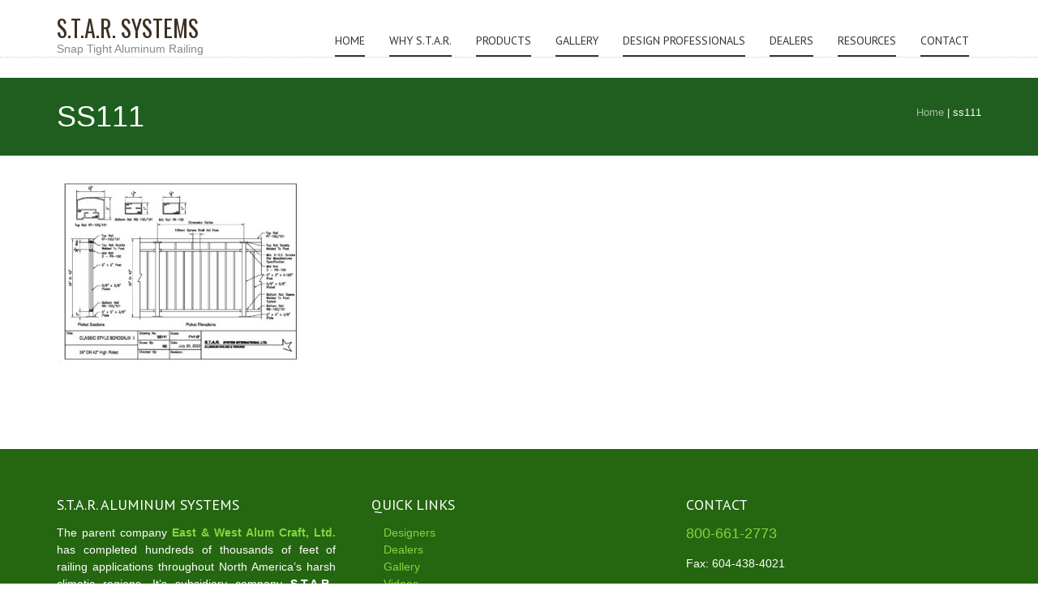

--- FILE ---
content_type: text/html; charset=UTF-8
request_url: https://starrail.com/cads/ss111-2/
body_size: 7228
content:
<!DOCTYPE html>
<html dir="ltr" lang="en-US" prefix="og: https://ogp.me/ns#">
<head>
<meta charset="UTF-8">
<meta name="viewport" content="width=device-width, initial-scale=1">
<link rel="profile" href="https://gmpg.org/xfn/11">
<link rel="pingback" href="https://starrail.com/xmlrpc.php">

<title>SS111 | S.T.A.R. SYSTEMS</title>

		<!-- All in One SEO 4.9.2 - aioseo.com -->
	<meta name="robots" content="max-image-preview:large" />
	<link rel="canonical" href="https://starrail.com/cads/ss111-2/" />
	<meta name="generator" content="All in One SEO (AIOSEO) 4.9.2" />
		<meta property="og:locale" content="en_US" />
		<meta property="og:site_name" content="S.T.A.R. SYSTEMS | Snap Tight Aluminum Railing" />
		<meta property="og:type" content="article" />
		<meta property="og:title" content="SS111 | S.T.A.R. SYSTEMS" />
		<meta property="og:url" content="https://starrail.com/cads/ss111-2/" />
		<meta property="article:published_time" content="2022-07-26T16:12:07+00:00" />
		<meta property="article:modified_time" content="2022-07-26T16:12:07+00:00" />
		<meta name="twitter:card" content="summary" />
		<meta name="twitter:title" content="SS111 | S.T.A.R. SYSTEMS" />
		<script type="application/ld+json" class="aioseo-schema">
			{"@context":"https:\/\/schema.org","@graph":[{"@type":"BreadcrumbList","@id":"https:\/\/starrail.com\/cads\/ss111-2\/#breadcrumblist","itemListElement":[{"@type":"ListItem","@id":"https:\/\/starrail.com#listItem","position":1,"name":"Home","item":"https:\/\/starrail.com","nextItem":{"@type":"ListItem","@id":"https:\/\/starrail.com\/cads\/ss111-2\/#listItem","name":"SS111"}},{"@type":"ListItem","@id":"https:\/\/starrail.com\/cads\/ss111-2\/#listItem","position":2,"name":"SS111","previousItem":{"@type":"ListItem","@id":"https:\/\/starrail.com#listItem","name":"Home"}}]},{"@type":"ItemPage","@id":"https:\/\/starrail.com\/cads\/ss111-2\/#itempage","url":"https:\/\/starrail.com\/cads\/ss111-2\/","name":"SS111 | S.T.A.R. SYSTEMS","inLanguage":"en-US","isPartOf":{"@id":"https:\/\/starrail.com\/#website"},"breadcrumb":{"@id":"https:\/\/starrail.com\/cads\/ss111-2\/#breadcrumblist"},"author":{"@id":"https:\/\/starrail.com\/author\/admin\/#author"},"creator":{"@id":"https:\/\/starrail.com\/author\/admin\/#author"},"datePublished":"2022-07-26T12:12:07-04:00","dateModified":"2022-07-26T12:12:07-04:00"},{"@type":"Organization","@id":"https:\/\/starrail.com\/#organization","name":"S.T.A.R. SYSTEMS","description":"Snap Tight Aluminum Railing","url":"https:\/\/starrail.com\/"},{"@type":"Person","@id":"https:\/\/starrail.com\/author\/admin\/#author","url":"https:\/\/starrail.com\/author\/admin\/","name":"admin"},{"@type":"WebSite","@id":"https:\/\/starrail.com\/#website","url":"https:\/\/starrail.com\/","name":"S.T.A.R. SYSTEMS","description":"Snap Tight Aluminum Railing","inLanguage":"en-US","publisher":{"@id":"https:\/\/starrail.com\/#organization"}}]}
		</script>
		<!-- All in One SEO -->

<link rel='dns-prefetch' href='//fonts.googleapis.com' />
<link rel="alternate" type="application/rss+xml" title="S.T.A.R. SYSTEMS &raquo; Feed" href="https://starrail.com/feed/" />
<link rel="alternate" type="application/rss+xml" title="S.T.A.R. SYSTEMS &raquo; Comments Feed" href="https://starrail.com/comments/feed/" />
<link rel="alternate" title="oEmbed (JSON)" type="application/json+oembed" href="https://starrail.com/wp-json/oembed/1.0/embed?url=https%3A%2F%2Fstarrail.com%2Fcads%2Fss111-2%2F" />
<link rel="alternate" title="oEmbed (XML)" type="text/xml+oembed" href="https://starrail.com/wp-json/oembed/1.0/embed?url=https%3A%2F%2Fstarrail.com%2Fcads%2Fss111-2%2F&#038;format=xml" />
<style id='wp-img-auto-sizes-contain-inline-css' type='text/css'>
img:is([sizes=auto i],[sizes^="auto," i]){contain-intrinsic-size:3000px 1500px}
/*# sourceURL=wp-img-auto-sizes-contain-inline-css */
</style>
<link rel='stylesheet' id='twb-open-sans-css' href='https://fonts.googleapis.com/css?family=Open+Sans%3A300%2C400%2C500%2C600%2C700%2C800&#038;display=swap&#038;ver=6.9' type='text/css' media='all' />
<link rel='stylesheet' id='twbbwg-global-css' href='https://starrail.com/wp-content/plugins/photo-gallery/booster/assets/css/global.css?ver=1.0.0' type='text/css' media='all' />
<style id='wp-emoji-styles-inline-css' type='text/css'>

	img.wp-smiley, img.emoji {
		display: inline !important;
		border: none !important;
		box-shadow: none !important;
		height: 1em !important;
		width: 1em !important;
		margin: 0 0.07em !important;
		vertical-align: -0.1em !important;
		background: none !important;
		padding: 0 !important;
	}
/*# sourceURL=wp-emoji-styles-inline-css */
</style>
<link rel='stylesheet' id='bwg_fonts-css' href='https://starrail.com/wp-content/plugins/photo-gallery/css/bwg-fonts/fonts.css?ver=0.0.1' type='text/css' media='all' />
<link rel='stylesheet' id='sumoselect-css' href='https://starrail.com/wp-content/plugins/photo-gallery/css/sumoselect.min.css?ver=3.4.6' type='text/css' media='all' />
<link rel='stylesheet' id='mCustomScrollbar-css' href='https://starrail.com/wp-content/plugins/photo-gallery/css/jquery.mCustomScrollbar.min.css?ver=3.1.5' type='text/css' media='all' />
<link rel='stylesheet' id='bwg_googlefonts-css' href='https://fonts.googleapis.com/css?family=Ubuntu&#038;subset=greek,latin,greek-ext,vietnamese,cyrillic-ext,latin-ext,cyrillic' type='text/css' media='all' />
<link rel='stylesheet' id='bwg_frontend-css' href='https://starrail.com/wp-content/plugins/photo-gallery/css/styles.min.css?ver=1.8.37' type='text/css' media='all' />
<link rel='stylesheet' id='accesspress-root-google-fonts-css-css' href='//fonts.googleapis.com/css?family=Oswald%3A400%2C300%2C700%7COpen+Sans%3A400%2C300%2C300italic%2C400italic%2C600%2C600italic%2C700%2C700italic%2C800%2C800italic&#038;ver=6.9' type='text/css' media='all' />
<link rel='stylesheet' id='accesspress-root-step3-css-css' href='https://starrail.com/wp-content/themes/accesspress-root-pro/css/off-canvas-menu.css?ver=6.9' type='text/css' media='all' />
<link rel='stylesheet' id='accesspress-root-font-awesome-css-css' href='https://starrail.com/wp-content/themes/accesspress-root-pro/css/font-awesome.min.css?ver=6.9' type='text/css' media='all' />
<link rel='stylesheet' id='accesspress-root-bx-slider-css-css' href='https://starrail.com/wp-content/themes/accesspress-root-pro/css/jquery.bxslider.css?ver=6.9' type='text/css' media='all' />
<link rel='stylesheet' id='accesspress-root-nivo-lightbox-css-css' href='https://starrail.com/wp-content/themes/accesspress-root-pro/css/nivo-lightbox.css?ver=6.9' type='text/css' media='all' />
<link rel='stylesheet' id='accesspress-root-style-css' href='https://starrail.com/wp-content/themes/accesspress-root-pro/style.css?ver=6.9' type='text/css' media='all' />
<link rel='stylesheet' id='accesspress-root-responsive-css' href='https://starrail.com/wp-content/themes/accesspress-root-pro/css/responsive.css?ver=6.9' type='text/css' media='all' />
<link rel='stylesheet' id='accesspress-root-dynamic-style-css' href='https://starrail.com/wp-content/themes/accesspress-root-pro/css/style.php?ver=6.9' type='text/css' media='all' />
<script type="text/javascript" src="https://starrail.com/wp-includes/js/jquery/jquery.min.js?ver=3.7.1" id="jquery-core-js"></script>
<script type="text/javascript" src="https://starrail.com/wp-includes/js/jquery/jquery-migrate.min.js?ver=3.4.1" id="jquery-migrate-js"></script>
<script type="text/javascript" src="https://starrail.com/wp-content/plugins/photo-gallery/booster/assets/js/circle-progress.js?ver=1.2.2" id="twbbwg-circle-js"></script>
<script type="text/javascript" id="twbbwg-global-js-extra">
/* <![CDATA[ */
var twb = {"nonce":"7d84ada211","ajax_url":"https://starrail.com/wp-admin/admin-ajax.php","plugin_url":"https://starrail.com/wp-content/plugins/photo-gallery/booster","href":"https://starrail.com/wp-admin/admin.php?page=twbbwg_photo-gallery"};
var twb = {"nonce":"7d84ada211","ajax_url":"https://starrail.com/wp-admin/admin-ajax.php","plugin_url":"https://starrail.com/wp-content/plugins/photo-gallery/booster","href":"https://starrail.com/wp-admin/admin.php?page=twbbwg_photo-gallery"};
//# sourceURL=twbbwg-global-js-extra
/* ]]> */
</script>
<script type="text/javascript" src="https://starrail.com/wp-content/plugins/photo-gallery/booster/assets/js/global.js?ver=1.0.0" id="twbbwg-global-js"></script>
<script type="text/javascript" src="https://starrail.com/wp-content/plugins/photo-gallery/js/jquery.sumoselect.min.js?ver=3.4.6" id="sumoselect-js"></script>
<script type="text/javascript" src="https://starrail.com/wp-content/plugins/photo-gallery/js/tocca.min.js?ver=2.0.9" id="bwg_mobile-js"></script>
<script type="text/javascript" src="https://starrail.com/wp-content/plugins/photo-gallery/js/jquery.mCustomScrollbar.concat.min.js?ver=3.1.5" id="mCustomScrollbar-js"></script>
<script type="text/javascript" src="https://starrail.com/wp-content/plugins/photo-gallery/js/jquery.fullscreen.min.js?ver=0.6.0" id="jquery-fullscreen-js"></script>
<script type="text/javascript" id="bwg_frontend-js-extra">
/* <![CDATA[ */
var bwg_objectsL10n = {"bwg_field_required":"field is required.","bwg_mail_validation":"This is not a valid email address.","bwg_search_result":"There are no images matching your search.","bwg_select_tag":"Select Tag","bwg_order_by":"Order By","bwg_search":"Search","bwg_show_ecommerce":"Show Ecommerce","bwg_hide_ecommerce":"Hide Ecommerce","bwg_show_comments":"Show Comments","bwg_hide_comments":"Hide Comments","bwg_restore":"Restore","bwg_maximize":"Maximize","bwg_fullscreen":"Fullscreen","bwg_exit_fullscreen":"Exit Fullscreen","bwg_search_tag":"SEARCH...","bwg_tag_no_match":"No tags found","bwg_all_tags_selected":"All tags selected","bwg_tags_selected":"tags selected","play":"Play","pause":"Pause","is_pro":"","bwg_play":"Play","bwg_pause":"Pause","bwg_hide_info":"Hide info","bwg_show_info":"Show info","bwg_hide_rating":"Hide rating","bwg_show_rating":"Show rating","ok":"Ok","cancel":"Cancel","select_all":"Select all","lazy_load":"0","lazy_loader":"https://starrail.com/wp-content/plugins/photo-gallery/images/ajax_loader.png","front_ajax":"0","bwg_tag_see_all":"see all tags","bwg_tag_see_less":"see less tags"};
//# sourceURL=bwg_frontend-js-extra
/* ]]> */
</script>
<script type="text/javascript" src="https://starrail.com/wp-content/plugins/photo-gallery/js/scripts.min.js?ver=1.8.37" id="bwg_frontend-js"></script>
<script type="text/javascript" src="https://starrail.com/wp-content/themes/accesspress-root-pro/js/modernizr.min.js?ver=1.2.0" id="accesspress-root-modernizr-js"></script>
<link rel="https://api.w.org/" href="https://starrail.com/wp-json/" /><link rel="alternate" title="JSON" type="application/json" href="https://starrail.com/wp-json/wp/v2/media/2698" /><link rel="EditURI" type="application/rsd+xml" title="RSD" href="https://starrail.com/xmlrpc.php?rsd" />
<link rel='shortlink' href='https://starrail.com/?p=2698' />
 <style> #h5vpQuickPlayer { width: 100%; max-width: 100%; margin: 0 auto; } </style>     
    <script type="text/javascript">
        var ajaxurl = 'https://starrail.com/wp-admin/admin-ajax.php';
    </script>
    <script type="text/javascript">
        jQuery(function($){
			$('#main-slider .bx-slider').bxSlider({
				adaptiveHeight: true,
				pager: true,
				controls: true,
				mode: 'horizontal',
				auto : true,
				pause: '5000',
				speed: '5000'
			});				
		});
    </script>
    <link type='image/png' rel='icon' href='https://starrail.com/wp-content/uploads/2017/01/StarGold516.png'/>
<script>    jQuery(document).ready(function($){

    
    });

        
        </script>

    <div id="fb-root"></div>
    <script>
    (function(d, s, id) {
      var js, fjs = d.getElementsByTagName(s)[0];
      if (d.getElementById(id)) return;
      js = d.createElement(s); js.id = id;
      js.src = "//connect.facebook.net/en_US/sdk.js#xfbml=1&version=v2.5";
      fjs.parentNode.insertBefore(js, fjs);
    }(document, 'script', 'facebook-jssdk'));
    </script>


<link href='//fonts.googleapis.com/css?family=PT+Sans:400|PT+Sans:400&subset=latin,cyrillic-ext,greek-ext,greek,vietnamese,latin-ext,cyrillic,khmer,devanagari,arabic,hebrew,telugu' rel='stylesheet' type='text/css'>
 
</head>

<body data-rsssl=1 class="attachment wp-singular attachment-template-default attachmentid-2698 attachment-pdf wp-theme-accesspress-root-pro full-width header-layout2">

<div id="page-overlay"></div>

<div id="outer-wrap">
<div id="inner-wrap"> 
<div id="page" class="site">
	<header id="masthead" class="site-header sticky-header">
	<div class="masthead-inner-wrap">
		<div class="ak-container clearfix">
			<div id="site-branding" class="clearfix">
							<a class="site-text" href="https://starrail.com/">
				<h1 class="site-title">S.T.A.R. SYSTEMS</h1>
				<h2 class="site-description">Snap Tight Aluminum Railing</h2>
				</a>
				
			</div><!-- .site-branding -->

			<div class="right-header">
				<nav id="site-navigation" class="main-navigation" role="navigation">
					<a class="menu-toggle">Menu</a>
					<ul id="menu-main-menu" class="clearfix"><li id="menu-item-41" class="menu-item menu-item-type-post_type menu-item-object-page menu-item-home menu-item-41"><a href="https://starrail.com/">Home</a></li>
<li id="menu-item-42" class="menu-item menu-item-type-post_type menu-item-object-page menu-item-has-children menu-item-42"><a href="https://starrail.com/about/">Why S.T.A.R.</a>
<ul class="sub-menu">
	<li id="menu-item-3718" class="menu-item menu-item-type-post_type menu-item-object-page menu-item-3718"><a href="https://starrail.com/about/about-us/starrail-advantage/">S.T.A.R. Advantages</a></li>
	<li id="menu-item-259" class="menu-item menu-item-type-post_type menu-item-object-page menu-item-259"><a href="https://starrail.com/about/about-us/">About Us</a></li>
</ul>
</li>
<li id="menu-item-39" class="menu-item menu-item-type-post_type menu-item-object-page menu-item-has-children menu-item-39"><a href="https://starrail.com/gear/">Products</a>
<ul class="sub-menu">
	<li id="menu-item-74" class="menu-item menu-item-type-post_type menu-item-object-page menu-item-has-children menu-item-74"><a href="https://starrail.com/gear/classic/">Classic</a>
	<ul class="sub-menu">
		<li id="menu-item-442" class="menu-item menu-item-type-post_type menu-item-object-page menu-item-442"><a href="https://starrail.com/gear/classic/classic-picket/">Classic Picket</a></li>
		<li id="menu-item-443" class="menu-item menu-item-type-post_type menu-item-object-page menu-item-443"><a href="https://starrail.com/gear/classic/classic-glass-railing/">Classic Glass</a></li>
	</ul>
</li>
	<li id="menu-item-73" class="menu-item menu-item-type-post_type menu-item-object-page menu-item-has-children menu-item-73"><a href="https://starrail.com/gear/colonial/">Colonial</a>
	<ul class="sub-menu">
		<li id="menu-item-473" class="menu-item menu-item-type-post_type menu-item-object-page menu-item-473"><a href="https://starrail.com/gear/colonial/colonial-picket/">Colonial Picket</a></li>
		<li id="menu-item-452" class="menu-item menu-item-type-post_type menu-item-object-page menu-item-452"><a href="https://starrail.com/gear/colonial/colonial-glass/">Colonial Glass</a></li>
	</ul>
</li>
	<li id="menu-item-72" class="menu-item menu-item-type-post_type menu-item-object-page menu-item-72"><a href="https://starrail.com/gear/custom/">Custom</a></li>
	<li id="menu-item-394" class="menu-item menu-item-type-post_type menu-item-object-page menu-item-394"><a href="https://starrail.com/colors/">Colors</a></li>
</ul>
</li>
<li id="menu-item-218" class="menu-item menu-item-type-post_type menu-item-object-page menu-item-has-children menu-item-218"><a href="https://starrail.com/gallery/">Gallery</a>
<ul class="sub-menu">
	<li id="menu-item-267" class="menu-item menu-item-type-post_type menu-item-object-page menu-item-267"><a href="https://starrail.com/gallery/gallery-residential/">Residential</a></li>
	<li id="menu-item-266" class="menu-item menu-item-type-post_type menu-item-object-page menu-item-266"><a href="https://starrail.com/gallery/gallery-commercial/">Commercial</a></li>
</ul>
</li>
<li id="menu-item-37" class="menu-item menu-item-type-post_type menu-item-object-page menu-item-37"><a href="https://starrail.com/architects/">Design Professionals</a></li>
<li id="menu-item-2020" class="menu-item menu-item-type-post_type menu-item-object-page menu-item-has-children menu-item-2020"><a href="https://starrail.com/dealer-info/">Dealers</a>
<ul class="sub-menu">
	<li id="menu-item-1548" class="menu-item menu-item-type-post_type menu-item-object-page menu-item-1548"><a href="https://starrail.com/resources/dealer1/dealer-apply-2/">Be A Dealer</a></li>
	<li id="menu-item-550" class="menu-item menu-item-type-post_type menu-item-object-page menu-item-550"><a href="https://starrail.com/dealer-info/become-a-dealer/">You: A STAR Dealer</a></li>
	<li id="menu-item-2021" class="menu-item menu-item-type-post_type menu-item-object-page menu-item-2021"><a href="https://starrail.com/dealer-info/">Dealer Portal</a></li>
	<li id="menu-item-1549" class="menu-item menu-item-type-post_type menu-item-object-page menu-item-1549"><a href="https://starrail.com/resources/dealer1/dealer-testimonials/">Dealer Testimonials</a></li>
	<li id="menu-item-2304" class="menu-item menu-item-type-post_type menu-item-object-page menu-item-2304"><a href="https://starrail.com/resources/dealer1/dealer-information/">Dealer Information</a></li>
</ul>
</li>
<li id="menu-item-162" class="menu-item menu-item-type-post_type menu-item-object-page menu-item-has-children menu-item-162"><a href="https://starrail.com/resources/">Resources</a>
<ul class="sub-menu">
	<li id="menu-item-401" class="menu-item menu-item-type-post_type menu-item-object-page menu-item-401"><a href="https://starrail.com/resources/literature/">Literature</a></li>
	<li id="menu-item-1638" class="menu-item menu-item-type-post_type menu-item-object-page menu-item-has-children menu-item-1638"><a href="https://starrail.com/videos/">Videos</a>
	<ul class="sub-menu">
		<li id="menu-item-2233" class="menu-item menu-item-type-post_type menu-item-object-page menu-item-2233"><a href="https://starrail.com/resources/installation-videos/">Installation Videos</a></li>
		<li id="menu-item-1303" class="menu-item menu-item-type-post_type menu-item-object-page menu-item-1303"><a href="https://starrail.com/resources/videos/">Corporate Video</a></li>
		<li id="menu-item-1594" class="menu-item menu-item-type-post_type menu-item-object-page menu-item-1594"><a href="https://starrail.com/resources/videos/testimonial-videos/">Dealer Testimonial Video</a></li>
	</ul>
</li>
	<li id="menu-item-577" class="menu-item menu-item-type-post_type menu-item-object-page menu-item-577"><a href="https://starrail.com/resources/faqs/">FAQ’s</a></li>
	<li id="menu-item-3083" class="menu-item menu-item-type-custom menu-item-object-custom menu-item-3083"><a href="https://starrail.com/resources/warranty/">STARRAIL Warranty</a></li>
</ul>
</li>
<li id="menu-item-38" class="menu-item menu-item-type-post_type menu-item-object-page menu-item-has-children menu-item-38"><a href="https://starrail.com/contact/">Contact</a>
<ul class="sub-menu">
	<li id="menu-item-2650" class="menu-item menu-item-type-post_type menu-item-object-page menu-item-2650"><a href="https://starrail.com/contact/contact-us/">Contact Us</a></li>
</ul>
</li>
</ul>				</nav><!-- #site-navigation -->

							</div> <!-- right-header -->
			<div id="top" class="hide"> 
				<div class="block">
					<a href="#nav" id="nav-open-btn" class="nav-btn">
						<span class="nav-row"> </span>
						<span class="nav-row"> </span>
						<span class="nav-row"> </span>
					</a>
				</div>
			</div>
		</div>
	</div>
	</header><!-- #masthead -->

	<nav id="nav" role="navigation" class="hide"> 
		<div class="block">
			<ul id="menu-main-menu-1" class="menu"><li class="menu-item menu-item-type-post_type menu-item-object-page menu-item-home menu-item-41"><a href="https://starrail.com/">Home</a></li>
<li class="menu-item menu-item-type-post_type menu-item-object-page menu-item-has-children menu-item-42"><a href="https://starrail.com/about/">Why S.T.A.R.</a>
<ul class="sub-menu">
	<li class="menu-item menu-item-type-post_type menu-item-object-page menu-item-3718"><a href="https://starrail.com/about/about-us/starrail-advantage/">S.T.A.R. Advantages</a></li>
	<li class="menu-item menu-item-type-post_type menu-item-object-page menu-item-259"><a href="https://starrail.com/about/about-us/">About Us</a></li>
</ul>
</li>
<li class="menu-item menu-item-type-post_type menu-item-object-page menu-item-has-children menu-item-39"><a href="https://starrail.com/gear/">Products</a>
<ul class="sub-menu">
	<li class="menu-item menu-item-type-post_type menu-item-object-page menu-item-has-children menu-item-74"><a href="https://starrail.com/gear/classic/">Classic</a>
	<ul class="sub-menu">
		<li class="menu-item menu-item-type-post_type menu-item-object-page menu-item-442"><a href="https://starrail.com/gear/classic/classic-picket/">Classic Picket</a></li>
		<li class="menu-item menu-item-type-post_type menu-item-object-page menu-item-443"><a href="https://starrail.com/gear/classic/classic-glass-railing/">Classic Glass</a></li>
	</ul>
</li>
	<li class="menu-item menu-item-type-post_type menu-item-object-page menu-item-has-children menu-item-73"><a href="https://starrail.com/gear/colonial/">Colonial</a>
	<ul class="sub-menu">
		<li class="menu-item menu-item-type-post_type menu-item-object-page menu-item-473"><a href="https://starrail.com/gear/colonial/colonial-picket/">Colonial Picket</a></li>
		<li class="menu-item menu-item-type-post_type menu-item-object-page menu-item-452"><a href="https://starrail.com/gear/colonial/colonial-glass/">Colonial Glass</a></li>
	</ul>
</li>
	<li class="menu-item menu-item-type-post_type menu-item-object-page menu-item-72"><a href="https://starrail.com/gear/custom/">Custom</a></li>
	<li class="menu-item menu-item-type-post_type menu-item-object-page menu-item-394"><a href="https://starrail.com/colors/">Colors</a></li>
</ul>
</li>
<li class="menu-item menu-item-type-post_type menu-item-object-page menu-item-has-children menu-item-218"><a href="https://starrail.com/gallery/">Gallery</a>
<ul class="sub-menu">
	<li class="menu-item menu-item-type-post_type menu-item-object-page menu-item-267"><a href="https://starrail.com/gallery/gallery-residential/">Residential</a></li>
	<li class="menu-item menu-item-type-post_type menu-item-object-page menu-item-266"><a href="https://starrail.com/gallery/gallery-commercial/">Commercial</a></li>
</ul>
</li>
<li class="menu-item menu-item-type-post_type menu-item-object-page menu-item-37"><a href="https://starrail.com/architects/">Design Professionals</a></li>
<li class="menu-item menu-item-type-post_type menu-item-object-page menu-item-has-children menu-item-2020"><a href="https://starrail.com/dealer-info/">Dealers</a>
<ul class="sub-menu">
	<li class="menu-item menu-item-type-post_type menu-item-object-page menu-item-1548"><a href="https://starrail.com/resources/dealer1/dealer-apply-2/">Be A Dealer</a></li>
	<li class="menu-item menu-item-type-post_type menu-item-object-page menu-item-550"><a href="https://starrail.com/dealer-info/become-a-dealer/">You: A STAR Dealer</a></li>
	<li class="menu-item menu-item-type-post_type menu-item-object-page menu-item-2021"><a href="https://starrail.com/dealer-info/">Dealer Portal</a></li>
	<li class="menu-item menu-item-type-post_type menu-item-object-page menu-item-1549"><a href="https://starrail.com/resources/dealer1/dealer-testimonials/">Dealer Testimonials</a></li>
	<li class="menu-item menu-item-type-post_type menu-item-object-page menu-item-2304"><a href="https://starrail.com/resources/dealer1/dealer-information/">Dealer Information</a></li>
</ul>
</li>
<li class="menu-item menu-item-type-post_type menu-item-object-page menu-item-has-children menu-item-162"><a href="https://starrail.com/resources/">Resources</a>
<ul class="sub-menu">
	<li class="menu-item menu-item-type-post_type menu-item-object-page menu-item-401"><a href="https://starrail.com/resources/literature/">Literature</a></li>
	<li class="menu-item menu-item-type-post_type menu-item-object-page menu-item-has-children menu-item-1638"><a href="https://starrail.com/videos/">Videos</a>
	<ul class="sub-menu">
		<li class="menu-item menu-item-type-post_type menu-item-object-page menu-item-2233"><a href="https://starrail.com/resources/installation-videos/">Installation Videos</a></li>
		<li class="menu-item menu-item-type-post_type menu-item-object-page menu-item-1303"><a href="https://starrail.com/resources/videos/">Corporate Video</a></li>
		<li class="menu-item menu-item-type-post_type menu-item-object-page menu-item-1594"><a href="https://starrail.com/resources/videos/testimonial-videos/">Dealer Testimonial Video</a></li>
	</ul>
</li>
	<li class="menu-item menu-item-type-post_type menu-item-object-page menu-item-577"><a href="https://starrail.com/resources/faqs/">FAQ’s</a></li>
	<li class="menu-item menu-item-type-custom menu-item-object-custom menu-item-3083"><a href="https://starrail.com/resources/warranty/">STARRAIL Warranty</a></li>
</ul>
</li>
<li class="menu-item menu-item-type-post_type menu-item-object-page menu-item-has-children menu-item-38"><a href="https://starrail.com/contact/">Contact</a>
<ul class="sub-menu">
	<li class="menu-item menu-item-type-post_type menu-item-object-page menu-item-2650"><a href="https://starrail.com/contact/contact-us/">Contact Us</a></li>
</ul>
</li>
</ul>			<a href="#top" id="nav-close-btn" class="close-btn">&times;</a>
		</div>
	</nav><!-- #site-navigation -->

	<div id="content" class="site-content">
		<div class="page_header_wrap clearfix">
		<div class="ak-container">
		<header class="entry-header">
			<h1 class="entry-title">SS111</h1>		</header><!-- .entry-header -->

		<div id="accesspress-breadcrumb"><a href="https://starrail.com">Home</a> |  <span class="current">SS111</span></div>		</div>
	</div>

	<main id="main" class="site-main clearfix no-sidebar">
				
		<div id="primary" class="content-area">

			
			
<article id="post-2698" class="post-2698 attachment type-attachment status-inherit hentry">

	<div class="entry-content">
		
		<p class="attachment"><a href='https://starrail.com/wp-content/uploads/2022/07/SS111.pdf'><img fetchpriority="high" decoding="async" width="300" height="232" src="https://starrail.com/wp-content/uploads/2022/07/SS111-pdf-300x232.jpg" class="attachment-medium size-medium" alt="" /></a></p>
			</div><!-- .entry-content -->

	<footer class="entry-footer">
			</footer><!-- .entry-footer -->
</article><!-- #post-## -->

								</div><!-- #primary -->

		
				
			</main>
	

	</div><!-- #content -->

	<footer id="colophon">
		<div id="top-footer" class="clearfix columns-3">
			<div class="ak-container">
			<div class="top-footer-wrap clearfix">
							<div class="top-footer-block">
					<aside id="text-7" class="widget widget_text"><h3 class="footer-title">S.T.A.R. Aluminum Systems</h3>			<div class="textwidget"><table border="0" width="259">
	<tr>
		<td>
		<p align="justify">The parent company <b>
		<a target="_blank" href="http://ewalumcraft.com">East &amp; West Alum Craft, Ltd.</a></b> has completed hundreds of thousands of feet of railing applications 
throughout North America’s harsh climatic regions. It‘s subsidiary company 
<b>S.T.A.R.</b>, specializes in manufacturing of a heavy duty, versatile, 
modular rail systems suitable for both residential and commercial applications.</td>
		<td width="20">&nbsp;&nbsp;&nbsp; &nbsp;&nbsp; </td>
	</tr>
</table></div>
		</aside>				</div>
						
							<div class="top-footer-block">
					<aside id="nav_menu-7" class="widget widget_nav_menu"><h3 class="footer-title">Quick Links</h3><div class="menu-quick-links-container"><ul id="menu-quick-links" class="menu"><li id="menu-item-1882" class="menu-item menu-item-type-post_type menu-item-object-page menu-item-1882"><a href="https://starrail.com/architects/">Designers</a></li>
<li id="menu-item-1883" class="menu-item menu-item-type-post_type menu-item-object-page menu-item-1883"><a href="https://starrail.com/dealer-info/dealers-3/">Dealers</a></li>
<li id="menu-item-1884" class="menu-item menu-item-type-post_type menu-item-object-page menu-item-1884"><a href="https://starrail.com/gallery/">Gallery</a></li>
<li id="menu-item-1886" class="menu-item menu-item-type-post_type menu-item-object-page menu-item-1886"><a href="https://starrail.com/videos/">Videos</a></li>
<li id="menu-item-1885" class="menu-item menu-item-type-post_type menu-item-object-page menu-item-1885"><a href="https://starrail.com/contact/">Contact</a></li>
</ul></div></aside>				</div>
			
							<div class="top-footer-block">
					<aside id="text-9" class="widget widget_text"><h3 class="footer-title">Contact</h3>			<div class="textwidget"><b><h5><a href="tel:800-661-2773">800-661-2773</a></h5></b><p>
Fax: 604-438-4021<p>
<b>Email: <a "info@starrail.com" href="mailto:info@starrail.com?subject=Website Inquiry">info@starrail.com</a></b></br></br>

<b>Mailing Address:</b><br>
7465 Conway Avenue<br>
Burnaby, B.C. Canada, V5E 2P7</div>
		</aside>				</div>
			
						</div>
			</div>
		</div> <!-- top footer end -->

		
		<div id="bottom-footer" class="clearfix">
			<div class="ak-container">
				<div class="copyright">
				<p>© East &amp; West Alum Craft Ltd.&nbsp; |&nbsp;
<a target="_blank" href="http://bamsites.com">
</font>BAMsites Web Marketing</a>&nbsp;&nbsp;|&nbsp;&nbsp; <img border="0" src="/wp-content/uploads/2018/07/Lets-Encrypt28H.png" width="22" height="28" alt="Let's Encrypt!">&nbsp;&nbsp;&nbsp;&nbsp;&nbsp;&nbsp;&nbsp;&nbsp;&nbsp;&nbsp;&nbsp;&nbsp;&nbsp;&nbsp;&nbsp;&nbsp;&nbsp;&nbsp;&nbsp;&nbsp;&nbsp;&nbsp;&nbsp;&nbsp;&nbsp;&nbsp;&nbsp;&nbsp;&nbsp;&nbsp;&nbsp;&nbsp;&nbsp;&nbsp;&nbsp;&nbsp;&nbsp;&nbsp;&nbsp;&nbsp;&nbsp;&nbsp;&nbsp;&nbsp;&nbsp;&nbsp;&nbsp;&nbsp;&nbsp;&nbsp;&nbsp;&nbsp;&nbsp; <a href="/home/">HOME</a>&nbsp; |&nbsp;
<a href="/contact/">CONTACT</a></p>				</div>
				<div class="social-icon">
					        
        
        
        
        
        
        
        
        
        
        
        
        
        
        
        
        
        
        
        
            				</div>
			</div>
		</div> <!-- bottom footer end -->
	</footer><!-- #colophon --> 
</div><!-- #page -->
</div> <!-- Inner wrap -->
</div> <!-- Outer wrap -->
<div id="go-top"><a href="#page"><i class="fa fa-angle-up"></i></a></div>
<script type="speculationrules">
{"prefetch":[{"source":"document","where":{"and":[{"href_matches":"/*"},{"not":{"href_matches":["/wp-*.php","/wp-admin/*","/wp-content/uploads/*","/wp-content/*","/wp-content/plugins/*","/wp-content/themes/accesspress-root-pro/*","/*\\?(.+)"]}},{"not":{"selector_matches":"a[rel~=\"nofollow\"]"}},{"not":{"selector_matches":".no-prefetch, .no-prefetch a"}}]},"eagerness":"conservative"}]}
</script>

    <style>
        /* .plyr__progress input[type=range]::-ms-scrollbar-track {
            box-shadow: none !important;
        }

        .plyr__progress input[type=range]::-webkit-scrollbar-track {
            box-shadow: none !important;
        } */

        .plyr {
            input[type=range]::-webkit-slider-runnable-track {
                box-shadow: none;
            }

            input[type=range]::-moz-range-track {
                box-shadow: none;
            }

            input[type=range]::-ms-track {
                box-shadow: none;
            }
        }
    </style>
<script type="module"  src="https://starrail.com/wp-content/plugins/all-in-one-seo-pack/dist/Lite/assets/table-of-contents.95d0dfce.js?ver=4.9.2" id="aioseo/js/src/vue/standalone/blocks/table-of-contents/frontend.js-js"></script>
<script type="text/javascript" src="https://starrail.com/wp-content/plugins/honeypot-for-forminator-form/js/honey.js?ver=0.2.1" id="hfff-script-js"></script>
<script type="text/javascript" id="hfff-script-js-after">
/* <![CDATA[ */
hfff_settings = {"hfff_field_name":"name527"}
//# sourceURL=hfff-script-js-after
/* ]]> */
</script>
<script type="text/javascript" src="https://starrail.com/wp-content/themes/accesspress-root-pro/js/pace.min.js?ver=1.0" id="accesspress-root-pace-js"></script>
<script type="text/javascript" src="https://starrail.com/wp-content/themes/accesspress-root-pro/js/jquery.bxslider.min.js?ver=4.2.1" id="accesspress-root-bx-slider-js-js"></script>
<script type="text/javascript" src="https://starrail.com/wp-content/themes/accesspress-root-pro/js/jquery.actual.min.js?ver=1.0.16" id="accesspress-root-actual-js-js"></script>
<script type="text/javascript" src="https://starrail.com/wp-content/themes/accesspress-root-pro/js/nivo-lightbox.min.js?ver=1.2.0" id="accesspress-root-lightbox-js-js"></script>
<script type="text/javascript" src="https://starrail.com/wp-content/themes/accesspress-root-pro/js/custom.js?ver=1.0" id="accesspress-root-custom-js-js"></script>
<script type="text/javascript" src="https://starrail.com/wp-content/themes/accesspress-root-pro/js/off-canvas-menu.js?ver=1.0.0" id="accesspress-root-off-canvas-menu-js-js"></script>
<script id="wp-emoji-settings" type="application/json">
{"baseUrl":"https://s.w.org/images/core/emoji/17.0.2/72x72/","ext":".png","svgUrl":"https://s.w.org/images/core/emoji/17.0.2/svg/","svgExt":".svg","source":{"concatemoji":"https://starrail.com/wp-includes/js/wp-emoji-release.min.js?ver=6.9"}}
</script>
<script type="module">
/* <![CDATA[ */
/*! This file is auto-generated */
const a=JSON.parse(document.getElementById("wp-emoji-settings").textContent),o=(window._wpemojiSettings=a,"wpEmojiSettingsSupports"),s=["flag","emoji"];function i(e){try{var t={supportTests:e,timestamp:(new Date).valueOf()};sessionStorage.setItem(o,JSON.stringify(t))}catch(e){}}function c(e,t,n){e.clearRect(0,0,e.canvas.width,e.canvas.height),e.fillText(t,0,0);t=new Uint32Array(e.getImageData(0,0,e.canvas.width,e.canvas.height).data);e.clearRect(0,0,e.canvas.width,e.canvas.height),e.fillText(n,0,0);const a=new Uint32Array(e.getImageData(0,0,e.canvas.width,e.canvas.height).data);return t.every((e,t)=>e===a[t])}function p(e,t){e.clearRect(0,0,e.canvas.width,e.canvas.height),e.fillText(t,0,0);var n=e.getImageData(16,16,1,1);for(let e=0;e<n.data.length;e++)if(0!==n.data[e])return!1;return!0}function u(e,t,n,a){switch(t){case"flag":return n(e,"\ud83c\udff3\ufe0f\u200d\u26a7\ufe0f","\ud83c\udff3\ufe0f\u200b\u26a7\ufe0f")?!1:!n(e,"\ud83c\udde8\ud83c\uddf6","\ud83c\udde8\u200b\ud83c\uddf6")&&!n(e,"\ud83c\udff4\udb40\udc67\udb40\udc62\udb40\udc65\udb40\udc6e\udb40\udc67\udb40\udc7f","\ud83c\udff4\u200b\udb40\udc67\u200b\udb40\udc62\u200b\udb40\udc65\u200b\udb40\udc6e\u200b\udb40\udc67\u200b\udb40\udc7f");case"emoji":return!a(e,"\ud83e\u1fac8")}return!1}function f(e,t,n,a){let r;const o=(r="undefined"!=typeof WorkerGlobalScope&&self instanceof WorkerGlobalScope?new OffscreenCanvas(300,150):document.createElement("canvas")).getContext("2d",{willReadFrequently:!0}),s=(o.textBaseline="top",o.font="600 32px Arial",{});return e.forEach(e=>{s[e]=t(o,e,n,a)}),s}function r(e){var t=document.createElement("script");t.src=e,t.defer=!0,document.head.appendChild(t)}a.supports={everything:!0,everythingExceptFlag:!0},new Promise(t=>{let n=function(){try{var e=JSON.parse(sessionStorage.getItem(o));if("object"==typeof e&&"number"==typeof e.timestamp&&(new Date).valueOf()<e.timestamp+604800&&"object"==typeof e.supportTests)return e.supportTests}catch(e){}return null}();if(!n){if("undefined"!=typeof Worker&&"undefined"!=typeof OffscreenCanvas&&"undefined"!=typeof URL&&URL.createObjectURL&&"undefined"!=typeof Blob)try{var e="postMessage("+f.toString()+"("+[JSON.stringify(s),u.toString(),c.toString(),p.toString()].join(",")+"));",a=new Blob([e],{type:"text/javascript"});const r=new Worker(URL.createObjectURL(a),{name:"wpTestEmojiSupports"});return void(r.onmessage=e=>{i(n=e.data),r.terminate(),t(n)})}catch(e){}i(n=f(s,u,c,p))}t(n)}).then(e=>{for(const n in e)a.supports[n]=e[n],a.supports.everything=a.supports.everything&&a.supports[n],"flag"!==n&&(a.supports.everythingExceptFlag=a.supports.everythingExceptFlag&&a.supports[n]);var t;a.supports.everythingExceptFlag=a.supports.everythingExceptFlag&&!a.supports.flag,a.supports.everything||((t=a.source||{}).concatemoji?r(t.concatemoji):t.wpemoji&&t.twemoji&&(r(t.twemoji),r(t.wpemoji)))});
//# sourceURL=https://starrail.com/wp-includes/js/wp-emoji-loader.min.js
/* ]]> */
</script>
</body>
</html>

--- FILE ---
content_type: text/css
request_url: https://starrail.com/wp-content/themes/accesspress-root-pro/css/responsive.css?ver=6.9
body_size: 1175
content:
/* Large desktop */
body{
    min-width: 0;
}

@media (max-width: 1170px) {
    body.boxed #page{
        width:100%;
        padding: 0 10px;
    }    
    #main-slider .bx-controls .bx-controls-direction a{
        display: none;
    }
    
    .googlemap-contact ul li{
        width: 50%;
    }
}


@media (max-width: 1140px) {
    .ak-container, #main {
        padding: 0 10px;
        width: 100%;
    }    
}

/* Portrait tablet to landscape and desktop */
@media (max-width: 979px) {
    .newsletter-widget p {
        width: 50%;
    }
    .blog-date {
        font-size: 14px;
        height: 60px;
        line-height: 15px;
        padding-top: 15px;
        width: 60px;
    }
    #primary-wrap, .both-sidebar #secondary.secondary-right {
        float: none;
        width: 100%;
        margin-bottom: 30px;
    }
    .oops{
        float:none;
        width: auto;
        font-size:80px ;
        text-align: center;
    }
    .error404 .error-num{
        float:none;
        width: auto;
        text-align: center;
    }
    .error404 .error-num .num{
        margin:40px auto 0;
        height: 280px;
        width: 280px;
        line-height: 280px;
        font-size:120px
    }
    .error404 .not_found{
        padding-left: 0;
    }
}

/* Landscape phone to portrait tablet */
@media (max-width: 768px) {
    .service-block, .feature-block {
        width: 47%;
        margin-bottom: 3%;
    }
    .service-block:nth-child(3n), .feature-block:nth-child(3n){
        clear: both;
    }
    .blog-block {
        width: 98%;
    }
    .widget-block {
        width: 97%;
        margin-bottom: 3%;
        padding: 10px;
    }
    .blog-image {
        text-align: center;
    }
    .blog-date {
        font-size: 18px;
        height: 80px;
        line-height: 22px;
        padding-top: 18px;
        width: 80px;
    }
    .top-footer-block {
        display: block;
        float: none;
        margin-bottom: 2%;
        margin-left: 0 !important;
        padding: 0 10px;
        width: 100% !important;
    }
    #testimonial .testimonial-quote, 
    #testimonial .speaker-name {
        padding: 0 10px;
    }
    .caption-content-wrapper .caption-content,
    #main-slider .bx-controls-direction{
        display: none;
    }
    .caption-content-wrapper {
        width: 100%;
    }
    .slider-caption{
        top: 50%;
    }
    .copyright, .social-icon {
        display: block;
        float: none;
        margin-bottom: 10px;
        text-align: center;
    }
    .social-icon a{
        margin: 0 8px;
    }
    .right-header {
        display: none;
    }
    #top {
        display: block;
        background: none;
        top: 5px;
        position: relative;
    }
    .js-ready #nav {
        display: block;
        background: #1EB0BC;
    }
    #top .nav-btn {
        float: right;
        position: static;
        background: #1EB0BC;
        width: 40px;
        height: 40px;
        padding-top: 4px;
    }
    #top .block {
        padding: 0;
    }
    #nav-open-btn .nav-row {
        border: 2px solid #ffffff;
        display: block;
        margin: 5px auto 0;
        width: 75%;
    }
    #nav ul {
        margin: 0;
    }
    #nav ul ul a{
        padding-left: 40px;
    }
    #nav li a {
        padding: 10px 30px;
        font-weight: 400;
        color: #fff;
        font-size: 14px;
    }

    #nav li a:focus, #nav li a:hover,
    #nav li.current-menu-item > a,
    #nav li.current-menu-ancestor > a {
        background: none repeat scroll 0 0 rgba(255, 255, 255, 0.1);
        color: #ffffff;
    }

    .js-ready #nav .close-btn {
        text-indent: 0;
        color: #fff;
        font-size: 24px;
        text-align: center;
        padding: 0;
        width: 30px;
        height: 30px;
        top: -50px;
        left: 30px;
        line-height: 25px;
        border-radius: 100%;
        border: 2px solid #fff;
        background: rgba(0,0,0,0.3);
        opacity: 1;
    }
    #primary, #secondary {
        float: none !important;
        width: 100% !important;
        margin-bottom: 30px !important;
    }
    .ap-span1,
    .ap-span2,
    .ap-span3,
    .ap-span4,
    .ap-span5,
    .ap-span6{
    	width: 100%;
    	margin:0 0 15px;
    }

}

/* Landscape phone to portrait tablet */
@media (max-width: 580px) {
    .service-block, .feature-block {
        width: 97%;
        margin-bottom: 30px;
        text-align: center;
    }
    .blog-block {
        width: 98%;
    }
    .blog-image {
        text-align: center;
    }
    .blog-date {
        font-size: 14px;
        height: 60px;
        line-height: 15px;
        padding-top: 15px;
        width: 60px;
    }
    .cta-banner-text {
        float: none;
        width: 100%;
        text-align: center;
    }
    .cta-banner-btn {
        float: none;
        margin: 0 auto;
        width: 50%;
    }
    .slider-caption .caption-title {
        font-size: 20px;
    }
    .blog_layout2 .entry-thumbanil, .blog_layout3 .entry-thumbanil {
        display: block;
        float: none;
        margin: 30px 0 !important;
        width: 100%;
    }
    .googlemap-contact ul li{
        width: auto;
        float: none;
        padding-top: 5px;
        padding-bottom: 5px;
    }
    .oops{
        padding: 30px 0;
    }
}

/* Landscape phones and down */
@media (max-width: 479px) {
    .blog-date {
        font-size: 11px;
        height: 40px;
        line-height: 14px;
        padding-top: 5px;
        width: 40px;
    }
    .testimonial-thumb {
        height: 70px;
        margin-left: 20px;
        width: 70px;
    }
    #main-slider .bx-controls .bx-controls-direction {
        display: none;
    }
    #main-slider .bx-controls .bx-pager {
        bottom: 0;
    }
    h1 {
        font-size: 28px;
    }
    #accesspress-breadcrumb {
        float: left;
        margin-top: 10px;
    }
    .comments-title {
      font-size: 18px;
    }
    .slider-caption{
        display: none;
    }
}
